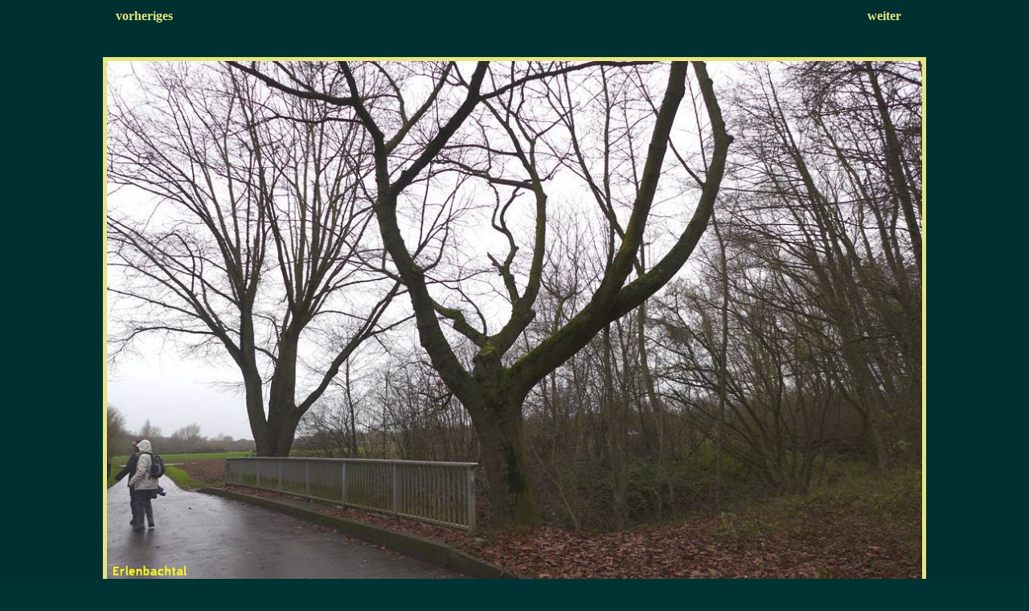

--- FILE ---
content_type: text/html
request_url: https://rhoenclub.de/Bilder/2019/1208/P1070870.html
body_size: 475
content:
<!DOCTYPE HTML PUBLIC "-//W3C//DTD HTML 4.01 Transitional//EN">
<html><head>
  <title>Am Erlenach entlang nach Berkersheim</title>
  <style>body {font-family:Verdana;}</style>
</head><body style="color: rgb(230, 230, 130); background-color: rgb(0, 51, 51); background-image: url(../../../_themes/travel/tratilea.jpg);">
<center>
<table width="90%">
  <tbody>
    <tr>
      <td style="width: 150px;" align="center">
      <h4><a href=P1070869.html style="text-decoration: none; color: rgb(230, 230, 130);"> vorheriges </a></h4>
      </td>
      <td style="width: 500px;" align="center">
      <h5> </h5>
      </td>
      <td style="width: 150px;" align="center">
      <h4><a href=P1070872.html style="text-decoration: none; color: rgb(230, 230, 130);"> weiter </a></h4>
      </td>
    </tr>
  </tbody>
</table>
<br>
<img src="P1070870.jpg" width="1024" height="683">
<br>
<font face="Verdana, Arial, Helvetica, Sans-Serif" size="-2">P1070870.jpg</font>
<br>
<h4><a href="12e.html" style="text-decoration: none; color: rgb(230, 230, 130);"> zur�ck zur
�bersicht </a></h4>
</center>

</body></html>